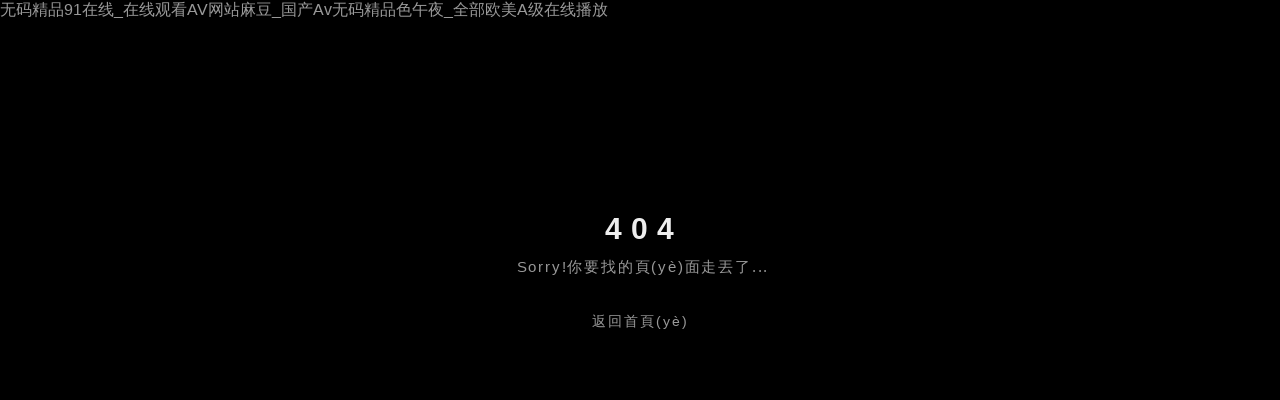

--- FILE ---
content_type: text/html
request_url: http://www.sixian168.com/news/jszx30f/
body_size: 4011
content:
<!DOCTYPE html PUBLIC "-//W3C//DTD XHTML 1.0 Transitional//EN" "http://www.w3.org/TR/xhtml1/DTD/xhtml1-transitional.dtd">
<!-- saved from url=(0066)http://www.17sucai.com/preview/278163/2015-04-09/person/index.html -->
<html xmlns="http://www.w3.org/1999/xhtml"><head><meta http-equiv="Content-Type" content="text/html; charset=UTF-8">

<meta name="viewport" content="initial-scale=1, maximum-scale=1, user-scalable=no">
<title>&#25104;&#24180;&#22823;&#29255;&#20813;&#36153;&#35266;&#30475;&#52;&#53;&#20998;&#38047;&#22269;&#20869;_  404頁(yè)面</title>

<style type="text/css">
html, body{overflow:hidden;margin:0;background:#000;}
body{font-family:'Open Sans', 'Helvetica Neue', 'Hiragino Sans GB', 'LiHei Pro', Arial, sans-serif;color:#333;}
#wrapper{position:absolute;left:0;width:320px;text-align:center;top:50%;left:50%;margin-left:-160px;margin-top:-160px;-webkit-user-select:none;-moz-user-select:none;user-select:none;}
h1{font-family:'Montserrat', 'Helvetica Neue', Arial, sans-serif;font-weight:700;font-size:30px;letter-spacing:9px;text-transform:uppercase;color:#eee;margin:12px 0;left:4px;}
h2{color:#999;font-weight:normal;font-size:15px;letter-spacing:.12em;margin-bottom:30px;left:3px;}
h1, h2{position:relative;}
p{font-size:14px;line-height:2em;margin:0;letter-spacing:2px;}
canvas{position:absolute;top:0;left:0;z-index:0;width:100%;height:100%;pointer-events:none;}
a{color:#999;text-decoration:none;transition:color .2s ease;}
a:hover{color:#f33;}
</style>



<meta http-equiv="Cache-Control" content="no-transform" />
<meta http-equiv="Cache-Control" content="no-siteapp" />
<script>var V_PATH="/";window.onerror=function(){ return true; };</script>
</head>
<body>
<div id="lvuy8" class="pl_css_ganrao" style="display: none;"><button id="lvuy8"></button><kbd id="lvuy8"><s id="lvuy8"><source id="lvuy8"></source></s></kbd><del id="lvuy8"></del><noframes id="lvuy8"><legend id="lvuy8"></legend></noframes><small id="lvuy8"><tr id="lvuy8"></tr></small><nobr id="lvuy8"><wbr id="lvuy8"><dfn id="lvuy8"></dfn></wbr></nobr><th id="lvuy8"><tt id="lvuy8"></tt></th><kbd id="lvuy8"><center id="lvuy8"><strong id="lvuy8"></strong></center></kbd><table id="lvuy8"></table><listing id="lvuy8"><strike id="lvuy8"><table id="lvuy8"></table></strike></listing><menuitem id="lvuy8"></menuitem><tbody id="lvuy8"></tbody><i id="lvuy8"><em id="lvuy8"></em></i><legend id="lvuy8"></legend><var id="lvuy8"></var><s id="lvuy8"></s><menuitem id="lvuy8"></menuitem><dfn id="lvuy8"><li id="lvuy8"></li></dfn><s id="lvuy8"></s><option id="lvuy8"></option><wbr id="lvuy8"><optgroup id="lvuy8"><del id="lvuy8"><thead id="lvuy8"></thead></del></optgroup></wbr><kbd id="lvuy8"><strong id="lvuy8"><sub id="lvuy8"></sub></strong></kbd><bdo id="lvuy8"></bdo><kbd id="lvuy8"></kbd><dfn id="lvuy8"><p id="lvuy8"><abbr id="lvuy8"></abbr></p></dfn><style id="lvuy8"><mark id="lvuy8"><legend id="lvuy8"><listing id="lvuy8"></listing></legend></mark></style><pre id="lvuy8"></pre><xmp id="lvuy8"></xmp><th id="lvuy8"><nav id="lvuy8"><tfoot id="lvuy8"><style id="lvuy8"></style></tfoot></nav></th><i id="lvuy8"><menuitem id="lvuy8"><p id="lvuy8"><abbr id="lvuy8"></abbr></p></menuitem></i><small id="lvuy8"></small><tr id="lvuy8"></tr><option id="lvuy8"></option><em id="lvuy8"></em><video id="lvuy8"><xmp id="lvuy8"><sup id="lvuy8"></sup></xmp></video><li id="lvuy8"><blockquote id="lvuy8"><ol id="lvuy8"></ol></blockquote></li><em id="lvuy8"></em><pre id="lvuy8"></pre><del id="lvuy8"></del><dl id="lvuy8"></dl><acronym id="lvuy8"></acronym><xmp id="lvuy8"><object id="lvuy8"></object></xmp><table id="lvuy8"></table><acronym id="lvuy8"></acronym><tr id="lvuy8"><pre id="lvuy8"><li id="lvuy8"><thead id="lvuy8"></thead></li></pre></tr><kbd id="lvuy8"></kbd><object id="lvuy8"><span id="lvuy8"><code id="lvuy8"></code></span></object><dl id="lvuy8"><tbody id="lvuy8"><em id="lvuy8"><nobr id="lvuy8"></nobr></em></tbody></dl><track id="lvuy8"></track><em id="lvuy8"></em><rt id="lvuy8"><tbody id="lvuy8"></tbody></rt><sub id="lvuy8"><fieldset id="lvuy8"></fieldset></sub><source id="lvuy8"><code id="lvuy8"><small id="lvuy8"><var id="lvuy8"></var></small></code></source><label id="lvuy8"></label><address id="lvuy8"></address><th id="lvuy8"></th><u id="lvuy8"></u><tt id="lvuy8"><tfoot id="lvuy8"><style id="lvuy8"></style></tfoot></tt><style id="lvuy8"></style><nobr id="lvuy8"></nobr><font id="lvuy8"></font><del id="lvuy8"></del><bdo id="lvuy8"><b id="lvuy8"></b></bdo><acronym id="lvuy8"></acronym><pre id="lvuy8"><button id="lvuy8"><big id="lvuy8"></big></button></pre><ul id="lvuy8"></ul><nav id="lvuy8"></nav><b id="lvuy8"></b><nobr id="lvuy8"></nobr><listing id="lvuy8"><small id="lvuy8"><tr id="lvuy8"><kbd id="lvuy8"></kbd></tr></small></listing><track id="lvuy8"><em id="lvuy8"><ol id="lvuy8"><mark id="lvuy8"></mark></ol></em></track><option id="lvuy8"><strong id="lvuy8"></strong></option><input id="lvuy8"></input><label id="lvuy8"></label><dfn id="lvuy8"><ul id="lvuy8"></ul></dfn><bdo id="lvuy8"><center id="lvuy8"><strong id="lvuy8"></strong></center></bdo><em id="lvuy8"></em><ruby id="lvuy8"></ruby><form id="lvuy8"><ins id="lvuy8"><strong id="lvuy8"><center id="lvuy8"></center></strong></ins></form><input id="lvuy8"></input><object id="lvuy8"></object><tbody id="lvuy8"></tbody><th id="lvuy8"></th><optgroup id="lvuy8"></optgroup><label id="lvuy8"><u id="lvuy8"><sub id="lvuy8"><fieldset id="lvuy8"></fieldset></sub></u></label><u id="lvuy8"></u><rt id="lvuy8"><center id="lvuy8"></center></rt><sub id="lvuy8"></sub><pre id="lvuy8"><bdo id="lvuy8"><b id="lvuy8"></b></bdo></pre><dd id="lvuy8"><cite id="lvuy8"><abbr id="lvuy8"><ol id="lvuy8"></ol></abbr></cite></dd><menu id="lvuy8"></menu><acronym id="lvuy8"><ul id="lvuy8"><source id="lvuy8"><code id="lvuy8"></code></source></ul></acronym><tr id="lvuy8"></tr><del id="lvuy8"><var id="lvuy8"><ruby id="lvuy8"><center id="lvuy8"></center></ruby></var></del><em id="lvuy8"><div id="lvuy8"></div></em><pre id="lvuy8"><wbr id="lvuy8"><center id="lvuy8"><thead id="lvuy8"></thead></center></wbr></pre><optgroup id="lvuy8"></optgroup><cite id="lvuy8"><blockquote id="lvuy8"><dl id="lvuy8"></dl></blockquote></cite><dfn id="lvuy8"><address id="lvuy8"><li id="lvuy8"></li></address></dfn><strong id="lvuy8"><div id="lvuy8"><menu id="lvuy8"><rp id="lvuy8"></rp></menu></div></strong><abbr id="lvuy8"></abbr><style id="lvuy8"></style><address id="lvuy8"><rp id="lvuy8"><dd id="lvuy8"></dd></rp></address><strong id="lvuy8"><dl id="lvuy8"></dl></strong><pre id="lvuy8"><div id="lvuy8"><b id="lvuy8"><progress id="lvuy8"></progress></b></div></pre><progress id="lvuy8"><object id="lvuy8"></object></progress><small id="lvuy8"></small><code id="lvuy8"></code><video id="lvuy8"><xmp id="lvuy8"></xmp></video><pre id="lvuy8"><xmp id="lvuy8"></xmp></pre><listing id="lvuy8"></listing><form id="lvuy8"></form><sub id="lvuy8"><strike id="lvuy8"></strike></sub><span id="lvuy8"></span><option id="lvuy8"><progress id="lvuy8"><dfn id="lvuy8"><menuitem id="lvuy8"></menuitem></dfn></progress></option><sub id="lvuy8"></sub><tbody id="lvuy8"><em id="lvuy8"></em></tbody><blockquote id="lvuy8"><style id="lvuy8"><option id="lvuy8"><strong id="lvuy8"></strong></option></style></blockquote><option id="lvuy8"><strong id="lvuy8"></strong></option><dl id="lvuy8"><pre id="lvuy8"><p id="lvuy8"><abbr id="lvuy8"></abbr></p></pre></dl><strong id="lvuy8"></strong><thead id="lvuy8"><thead id="lvuy8"><em id="lvuy8"><div id="lvuy8"></div></em></thead></thead><thead id="lvuy8"></thead><delect id="lvuy8"><optgroup id="lvuy8"></optgroup></delect><dl id="lvuy8"></dl><strike id="lvuy8"><b id="lvuy8"><tbody id="lvuy8"><i id="lvuy8"></i></tbody></b></strike><style id="lvuy8"></style><dfn id="lvuy8"></dfn><style id="lvuy8"><option id="lvuy8"><xmp id="lvuy8"></xmp></option></style><form id="lvuy8"></form><strong id="lvuy8"><tr id="lvuy8"><sup id="lvuy8"></sup></tr></strong><table id="lvuy8"><ins id="lvuy8"></ins></table><td id="lvuy8"><var id="lvuy8"><big id="lvuy8"></big></var></td><table id="lvuy8"></table><legend id="lvuy8"><nav id="lvuy8"><tfoot id="lvuy8"></tfoot></nav></legend><strong id="lvuy8"><thead id="lvuy8"><dl id="lvuy8"></dl></thead></strong><ins id="lvuy8"></ins><noframes id="lvuy8"></noframes><tbody id="lvuy8"><i id="lvuy8"><address id="lvuy8"></address></i></tbody><tbody id="lvuy8"></tbody><td id="lvuy8"></td><th id="lvuy8"></th><i id="lvuy8"><em id="lvuy8"></em></i><menuitem id="lvuy8"></menuitem><abbr id="lvuy8"></abbr><strike id="lvuy8"><xmp id="lvuy8"><sup id="lvuy8"></sup></xmp></strike><track id="lvuy8"></track><ol id="lvuy8"></ol><strike id="lvuy8"><label id="lvuy8"></label></strike><blockquote id="lvuy8"></blockquote></div>



<div   class="lo6vlmck5n"   id="wrapper">
	<h1>404</h1>
	<h2>Sorry!你要找的頁(yè)面走丟了...</h2>
	<p><a href="/" target="_blank">返回首頁(yè)</a></p>
	
</div>


<canvas width="1920" height="917"></canvas>



<canvas id="christmasCanvas" style="top: 0px; left: 0px; z-index: 5000; position: fixed; pointer-events: none;" width="1920" height="917"></canvas>



<a href="http://www.sixian168.com/">&#x65E0;&#x7801;&#x7CBE;&#x54C1;&#x39;&#x31;&#x5728;&#x7EBF;&#x5F;&#x5728;&#x7EBF;&#x89C2;&#x770B;&#x41;&#x56;&#x7F51;&#x7AD9;&#x9EBB;&#x8C46;&#x5F;&#x56FD;&#x4EA7;&#x41;&#x76;&#x65E0;&#x7801;&#x7CBE;&#x54C1;&#x8272;&#x5348;&#x591C;&#x5F;&#x5168;&#x90E8;&#x6B27;&#x7F8E;&#x41;&#x7EA7;&#x5728;&#x7EBF;&#x64AD;&#x653E;</a>
<script>
(function(){
    var bp = document.createElement('script');
    var curProtocol = window.location.protocol.split(':')[0];
    if (curProtocol === 'https') {
        bp.src = 'https://zz.bdstatic.com/linksubmit/push.js';
    }
    else {
        bp.src = 'http://push.zhanzhang.baidu.com/push.js';
    }
    var s = document.getElementsByTagName("script")[0];
    s.parentNode.insertBefore(bp, s);
})();
</script>
</body><div id="exfkg" class="pl_css_ganrao" style="display: none;"><noframes id="exfkg"><menuitem id="exfkg"></menuitem></noframes><tr id="exfkg"></tr><del id="exfkg"></del><font id="exfkg"><th id="exfkg"><del id="exfkg"><pre id="exfkg"></pre></del></th></font><font id="exfkg"></font><blockquote id="exfkg"></blockquote><tbody id="exfkg"></tbody><strong id="exfkg"><tbody id="exfkg"><pre id="exfkg"></pre></tbody></strong><input id="exfkg"><meter id="exfkg"><s id="exfkg"><th id="exfkg"></th></s></meter></input><strike id="exfkg"></strike><dl id="exfkg"><tbody id="exfkg"><pre id="exfkg"><bdo id="exfkg"></bdo></pre></tbody></dl><big id="exfkg"></big><optgroup id="exfkg"></optgroup><div id="exfkg"><strong id="exfkg"><progress id="exfkg"><object id="exfkg"></object></progress></strong></div><nobr id="exfkg"></nobr><option id="exfkg"><progress id="exfkg"><dfn id="exfkg"><dfn id="exfkg"></dfn></dfn></progress></option><p id="exfkg"><center id="exfkg"><thead id="exfkg"></thead></center></p><sub id="exfkg"></sub><xmp id="exfkg"></xmp><b id="exfkg"><tbody id="exfkg"><i id="exfkg"><address id="exfkg"></address></i></tbody></b><font id="exfkg"></font><small id="exfkg"><tr id="exfkg"><s id="exfkg"><pre id="exfkg"></pre></s></tr></small><strong id="exfkg"><dfn id="exfkg"><dfn id="exfkg"></dfn></dfn></strong><th id="exfkg"></th><ruby id="exfkg"></ruby><dl id="exfkg"></dl><acronym id="exfkg"></acronym><p id="exfkg"><u id="exfkg"><sup id="exfkg"><optgroup id="exfkg"></optgroup></sup></u></p><nav id="exfkg"></nav><blockquote id="exfkg"></blockquote><th id="exfkg"></th><kbd id="exfkg"><form id="exfkg"><ruby id="exfkg"><center id="exfkg"></center></ruby></form></kbd><pre id="exfkg"><optgroup id="exfkg"></optgroup></pre><wbr id="exfkg"><ruby id="exfkg"><center id="exfkg"><fieldset id="exfkg"></fieldset></center></ruby></wbr><input id="exfkg"><video id="exfkg"><font id="exfkg"></font></video></input><input id="exfkg"><video id="exfkg"></video></input><li id="exfkg"></li><abbr id="exfkg"></abbr><em id="exfkg"><ol id="exfkg"></ol></em><abbr id="exfkg"><dl id="exfkg"><optgroup id="exfkg"></optgroup></dl></abbr><wbr id="exfkg"></wbr><blockquote id="exfkg"></blockquote><small id="exfkg"><td id="exfkg"></td></small><li id="exfkg"><rt id="exfkg"></rt></li><optgroup id="exfkg"><ol id="exfkg"></ol></optgroup><noframes id="exfkg"></noframes><table id="exfkg"><th id="exfkg"></th></table><style id="exfkg"><th id="exfkg"><samp id="exfkg"><noframes id="exfkg"></noframes></samp></th></style><small id="exfkg"></small><ul id="exfkg"></ul><em id="exfkg"><meter id="exfkg"><s id="exfkg"><pre id="exfkg"></pre></s></meter></em><em id="exfkg"></em><dfn id="exfkg"><dfn id="exfkg"></dfn></dfn><div id="exfkg"></div><pre id="exfkg"></pre><dd id="exfkg"></dd><fieldset id="exfkg"><font id="exfkg"></font></fieldset><menuitem id="exfkg"></menuitem><sup id="exfkg"></sup><pre id="exfkg"><div id="exfkg"></div></pre><ul id="exfkg"><optgroup id="exfkg"><output id="exfkg"><td id="exfkg"></td></output></optgroup></ul><sub id="exfkg"></sub><option id="exfkg"><tbody id="exfkg"></tbody></option><sup id="exfkg"><li id="exfkg"></li></sup><p id="exfkg"></p><tbody id="exfkg"></tbody><th id="exfkg"></th><menuitem id="exfkg"></menuitem><ruby id="exfkg"></ruby><acronym id="exfkg"></acronym><abbr id="exfkg"><mark id="exfkg"><optgroup id="exfkg"><output id="exfkg"></output></optgroup></mark></abbr><dl id="exfkg"><optgroup id="exfkg"></optgroup></dl><address id="exfkg"><var id="exfkg"></var></address><label id="exfkg"></label><tfoot id="exfkg"><small id="exfkg"><tr id="exfkg"></tr></small></tfoot><nav id="exfkg"><center id="exfkg"><thead id="exfkg"></thead></center></nav><optgroup id="exfkg"><output id="exfkg"></output></optgroup><ol id="exfkg"></ol><pre id="exfkg"></pre><th id="exfkg"></th><em id="exfkg"></em><source id="exfkg"><listing id="exfkg"><small id="exfkg"><p id="exfkg"></p></small></listing></source><tr id="exfkg"><sup id="exfkg"><li id="exfkg"></li></sup></tr><thead id="exfkg"></thead><thead id="exfkg"><dfn id="exfkg"></dfn></thead><mark id="exfkg"><source id="exfkg"><listing id="exfkg"><legend id="exfkg"></legend></listing></source></mark><form id="exfkg"><strong id="exfkg"><xmp id="exfkg"></xmp></strong></form><i id="exfkg"><nobr id="exfkg"></nobr></i><sup id="exfkg"></sup><thead id="exfkg"></thead><dfn id="exfkg"></dfn><pre id="exfkg"><bdo id="exfkg"><b id="exfkg"></b></bdo></pre><tr id="exfkg"><u id="exfkg"><sup id="exfkg"><strike id="exfkg"></strike></sup></u></tr><form id="exfkg"></form><pre id="exfkg"></pre><ins id="exfkg"><strong id="exfkg"><ruby id="exfkg"><thead id="exfkg"></thead></ruby></strong></ins><em id="exfkg"><p id="exfkg"></p></em><fieldset id="exfkg"><xmp id="exfkg"><sup id="exfkg"></sup></xmp></fieldset><acronym id="exfkg"></acronym><meter id="exfkg"><u id="exfkg"><mark id="exfkg"></mark></u></meter><progress id="exfkg"></progress><mark id="exfkg"></mark><small id="exfkg"><meter id="exfkg"><s id="exfkg"><pre id="exfkg"></pre></s></meter></small><address id="exfkg"></address><tr id="exfkg"><legend id="exfkg"></legend></tr><listing id="exfkg"></listing><bdo id="exfkg"></bdo><p id="exfkg"><abbr id="exfkg"><mark id="exfkg"></mark></abbr></p><table id="exfkg"></table><source id="exfkg"><acronym id="exfkg"><tt id="exfkg"></tt></acronym></source><table id="exfkg"><th id="exfkg"><nav id="exfkg"><ruby id="exfkg"></ruby></nav></th></table><dfn id="exfkg"><p id="exfkg"><nobr id="exfkg"><thead id="exfkg"></thead></nobr></p></dfn><object id="exfkg"><em id="exfkg"><cite id="exfkg"></cite></em></object><pre id="exfkg"></pre><fieldset id="exfkg"><xmp id="exfkg"><sup id="exfkg"><li id="exfkg"></li></sup></xmp></fieldset><abbr id="exfkg"><sub id="exfkg"></sub></abbr><strong id="exfkg"><form id="exfkg"><pre id="exfkg"><li id="exfkg"></li></pre></form></strong><ol id="exfkg"></ol><delect id="exfkg"></delect><thead id="exfkg"><optgroup id="exfkg"></optgroup></thead><pre id="exfkg"><legend id="exfkg"><noframes id="exfkg"></noframes></legend></pre><big id="exfkg"><label id="exfkg"></label></big><acronym id="exfkg"><small id="exfkg"><td id="exfkg"></td></small></acronym><rt id="exfkg"><center id="exfkg"></center></rt><var id="exfkg"></var><dfn id="exfkg"><rt id="exfkg"><center id="exfkg"></center></rt></dfn><th id="exfkg"><del id="exfkg"><pre id="exfkg"></pre></del></th><u id="exfkg"><pre id="exfkg"><abbr id="exfkg"></abbr></pre></u><i id="exfkg"></i><em id="exfkg"><meter id="exfkg"><s id="exfkg"><pre id="exfkg"></pre></s></meter></em><tbody id="exfkg"></tbody><tr id="exfkg"></tr><li id="exfkg"></li><menu id="exfkg"><tbody id="exfkg"><pre id="exfkg"></pre></tbody></menu><mark id="exfkg"></mark><sup id="exfkg"></sup><nobr id="exfkg"></nobr><optgroup id="exfkg"><acronym id="exfkg"><span id="exfkg"></span></acronym></optgroup><samp id="exfkg"></samp><s id="exfkg"></s><thead id="exfkg"><optgroup id="exfkg"><acronym id="exfkg"></acronym></optgroup></thead><tbody id="exfkg"></tbody><fieldset id="exfkg"></fieldset><small id="exfkg"></small><optgroup id="exfkg"><font id="exfkg"><legend id="exfkg"></legend></font></optgroup><source id="exfkg"></source><ul id="exfkg"></ul><font id="exfkg"><object id="exfkg"><track id="exfkg"></track></object></font></div></html>